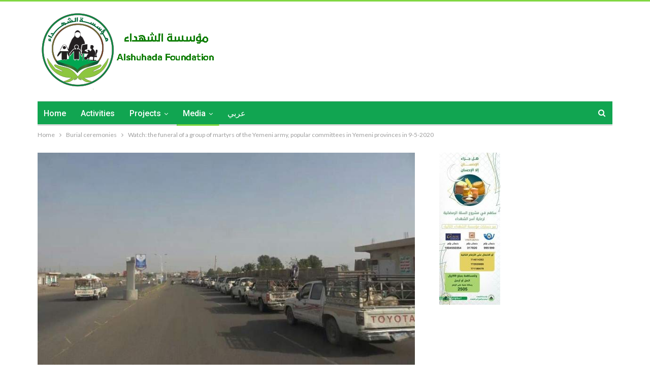

--- FILE ---
content_type: text/html; charset=UTF-8
request_url: http://alshuhada.org/en/2020/06/17/watch-the-funeral-of-a-group-of-martyrs-of-the-yemeni-army-popular-committees-in-yemeni-provinces-in-9-5-2020/
body_size: 65752
content:
	<!DOCTYPE html>
		<!--[if IE 8]>
	<html class="ie ie8" dir="ltr" lang="en-US" prefix="og: https://ogp.me/ns#"> <![endif]-->
	<!--[if IE 9]>
	<html class="ie ie9" dir="ltr" lang="en-US" prefix="og: https://ogp.me/ns#"> <![endif]-->
	<!--[if gt IE 9]><!-->
<html dir="ltr" lang="en-US" prefix="og: https://ogp.me/ns#"> <!--<![endif]-->
	<head>
				<meta charset="UTF-8">
		<meta http-equiv="X-UA-Compatible" content="IE=edge">
		<meta name="viewport" content="width=device-width, initial-scale=1.0">
		<link rel="pingback" href="http://alshuhada.org/xmlrpc.php"/>

		<title>Watch: the funeral of a group of martyrs of the Yemeni army, popular committees in Yemeni provinces in 9-5-2020 | مؤسسة الشهداء</title>
	<style>img:is([sizes="auto" i], [sizes^="auto," i]) { contain-intrinsic-size: 3000px 1500px }</style>
	
		<!-- All in One SEO 4.8.3.2 - aioseo.com -->
	<meta name="robots" content="max-image-preview:large" />
	<meta name="author" content="مدير الموقع"/>
	<link rel="canonical" href="https://alshuhada.org/en/2020/06/17/watch-the-funeral-of-a-group-of-martyrs-of-the-yemeni-army-popular-committees-in-yemeni-provinces-in-9-5-2020/" />
	<meta name="generator" content="All in One SEO (AIOSEO) 4.8.3.2" />
		<meta property="og:locale" content="en_US" />
		<meta property="og:site_name" content="مؤسسة الشهداء | Alshuhada Foundation" />
		<meta property="og:type" content="article" />
		<meta property="og:title" content="Watch: the funeral of a group of martyrs of the Yemeni army, popular committees in Yemeni provinces in 9-5-2020 | مؤسسة الشهداء" />
		<meta property="og:url" content="https://alshuhada.org/en/2020/06/17/watch-the-funeral-of-a-group-of-martyrs-of-the-yemeni-army-popular-committees-in-yemeni-provinces-in-9-5-2020/" />
		<meta property="article:published_time" content="2020-06-17T17:42:02+00:00" />
		<meta property="article:modified_time" content="2020-06-17T17:42:02+00:00" />
		<meta name="twitter:card" content="summary" />
		<meta name="twitter:site" content="@Ashuhaday" />
		<meta name="twitter:title" content="Watch: the funeral of a group of martyrs of the Yemeni army, popular committees in Yemeni provinces in 9-5-2020 | مؤسسة الشهداء" />
		<meta name="twitter:creator" content="@Ashuhaday" />
		<script type="application/ld+json" class="aioseo-schema">
			{"@context":"https:\/\/schema.org","@graph":[{"@type":"Article","@id":"https:\/\/alshuhada.org\/en\/2020\/06\/17\/watch-the-funeral-of-a-group-of-martyrs-of-the-yemeni-army-popular-committees-in-yemeni-provinces-in-9-5-2020\/#article","name":"Watch: the funeral of a group of martyrs of the Yemeni army, popular committees in Yemeni provinces in 9-5-2020 | \u0645\u0624\u0633\u0633\u0629 \u0627\u0644\u0634\u0647\u062f\u0627\u0621","headline":"Watch: the funeral of a group of martyrs of the Yemeni army, popular committees in Yemeni provinces in 9-5-2020","author":{"@id":"https:\/\/alshuhada.org\/en\/author\/alshuhadaa\/#author"},"publisher":{"@id":"https:\/\/alshuhada.org\/#organization"},"image":{"@type":"ImageObject","url":"https:\/\/alshuhada.org\/wp-content\/uploads\/2020\/05\/snapshot-31.jpg","width":800,"height":450},"datePublished":"2020-06-17T20:42:02+03:00","dateModified":"2020-06-17T20:42:02+03:00","inLanguage":"en-US","mainEntityOfPage":{"@id":"https:\/\/alshuhada.org\/en\/2020\/06\/17\/watch-the-funeral-of-a-group-of-martyrs-of-the-yemeni-army-popular-committees-in-yemeni-provinces-in-9-5-2020\/#webpage"},"isPartOf":{"@id":"https:\/\/alshuhada.org\/en\/2020\/06\/17\/watch-the-funeral-of-a-group-of-martyrs-of-the-yemeni-army-popular-committees-in-yemeni-provinces-in-9-5-2020\/#webpage"},"articleSection":"Burial ceremonies, media, Video, English"},{"@type":"BreadcrumbList","@id":"https:\/\/alshuhada.org\/en\/2020\/06\/17\/watch-the-funeral-of-a-group-of-martyrs-of-the-yemeni-army-popular-committees-in-yemeni-provinces-in-9-5-2020\/#breadcrumblist","itemListElement":[{"@type":"ListItem","@id":"https:\/\/alshuhada.org#listItem","position":1,"name":"Home","item":"https:\/\/alshuhada.org","nextItem":{"@type":"ListItem","@id":"https:\/\/alshuhada.org\/en\/category\/media\/#listItem","name":"media"}},{"@type":"ListItem","@id":"https:\/\/alshuhada.org\/en\/category\/media\/#listItem","position":2,"name":"media","item":"https:\/\/alshuhada.org\/en\/category\/media\/","nextItem":{"@type":"ListItem","@id":"https:\/\/alshuhada.org\/en\/category\/media\/video\/#listItem","name":"Video"},"previousItem":{"@type":"ListItem","@id":"https:\/\/alshuhada.org#listItem","name":"Home"}},{"@type":"ListItem","@id":"https:\/\/alshuhada.org\/en\/category\/media\/video\/#listItem","position":3,"name":"Video","item":"https:\/\/alshuhada.org\/en\/category\/media\/video\/","nextItem":{"@type":"ListItem","@id":"https:\/\/alshuhada.org\/en\/2020\/06\/17\/watch-the-funeral-of-a-group-of-martyrs-of-the-yemeni-army-popular-committees-in-yemeni-provinces-in-9-5-2020\/#listItem","name":"Watch: the funeral of a group of martyrs of the Yemeni army, popular committees in Yemeni provinces in 9-5-2020"},"previousItem":{"@type":"ListItem","@id":"https:\/\/alshuhada.org\/en\/category\/media\/#listItem","name":"media"}},{"@type":"ListItem","@id":"https:\/\/alshuhada.org\/en\/2020\/06\/17\/watch-the-funeral-of-a-group-of-martyrs-of-the-yemeni-army-popular-committees-in-yemeni-provinces-in-9-5-2020\/#listItem","position":4,"name":"Watch: the funeral of a group of martyrs of the Yemeni army, popular committees in Yemeni provinces in 9-5-2020","previousItem":{"@type":"ListItem","@id":"https:\/\/alshuhada.org\/en\/category\/media\/video\/#listItem","name":"Video"}}]},{"@type":"Organization","@id":"https:\/\/alshuhada.org\/#organization","name":"\u0645\u0624\u0633\u0633\u0629 \u0627\u0644\u0634\u0647\u062f\u0627\u0621","description":"Alshuhada Foundation","url":"https:\/\/alshuhada.org\/","sameAs":["https:\/\/x.com\/Ashuhaday","https:\/\/t.me\/ALSHOHADAA1"]},{"@type":"Person","@id":"https:\/\/alshuhada.org\/en\/author\/alshuhadaa\/#author","url":"https:\/\/alshuhada.org\/en\/author\/alshuhadaa\/","name":"\u0645\u062f\u064a\u0631 \u0627\u0644\u0645\u0648\u0642\u0639","image":{"@type":"ImageObject","@id":"https:\/\/alshuhada.org\/en\/2020\/06\/17\/watch-the-funeral-of-a-group-of-martyrs-of-the-yemeni-army-popular-committees-in-yemeni-provinces-in-9-5-2020\/#authorImage","url":"https:\/\/secure.gravatar.com\/avatar\/6e85925cf1845fbf7d8f271aa5c75b00c7bb80936feaa90bf9c37772457f77a1?s=96&d=mm&r=g","width":96,"height":96,"caption":"\u0645\u062f\u064a\u0631 \u0627\u0644\u0645\u0648\u0642\u0639"}},{"@type":"WebPage","@id":"https:\/\/alshuhada.org\/en\/2020\/06\/17\/watch-the-funeral-of-a-group-of-martyrs-of-the-yemeni-army-popular-committees-in-yemeni-provinces-in-9-5-2020\/#webpage","url":"https:\/\/alshuhada.org\/en\/2020\/06\/17\/watch-the-funeral-of-a-group-of-martyrs-of-the-yemeni-army-popular-committees-in-yemeni-provinces-in-9-5-2020\/","name":"Watch: the funeral of a group of martyrs of the Yemeni army, popular committees in Yemeni provinces in 9-5-2020 | \u0645\u0624\u0633\u0633\u0629 \u0627\u0644\u0634\u0647\u062f\u0627\u0621","inLanguage":"en-US","isPartOf":{"@id":"https:\/\/alshuhada.org\/#website"},"breadcrumb":{"@id":"https:\/\/alshuhada.org\/en\/2020\/06\/17\/watch-the-funeral-of-a-group-of-martyrs-of-the-yemeni-army-popular-committees-in-yemeni-provinces-in-9-5-2020\/#breadcrumblist"},"author":{"@id":"https:\/\/alshuhada.org\/en\/author\/alshuhadaa\/#author"},"creator":{"@id":"https:\/\/alshuhada.org\/en\/author\/alshuhadaa\/#author"},"image":{"@type":"ImageObject","url":"https:\/\/alshuhada.org\/wp-content\/uploads\/2020\/05\/snapshot-31.jpg","@id":"https:\/\/alshuhada.org\/en\/2020\/06\/17\/watch-the-funeral-of-a-group-of-martyrs-of-the-yemeni-army-popular-committees-in-yemeni-provinces-in-9-5-2020\/#mainImage","width":800,"height":450},"primaryImageOfPage":{"@id":"https:\/\/alshuhada.org\/en\/2020\/06\/17\/watch-the-funeral-of-a-group-of-martyrs-of-the-yemeni-army-popular-committees-in-yemeni-provinces-in-9-5-2020\/#mainImage"},"datePublished":"2020-06-17T20:42:02+03:00","dateModified":"2020-06-17T20:42:02+03:00"},{"@type":"WebSite","@id":"https:\/\/alshuhada.org\/#website","url":"https:\/\/alshuhada.org\/","name":"\u0645\u0624\u0633\u0633\u0629 \u0627\u0644\u0634\u0647\u062f\u0627\u0621","description":"Alshuhada Foundation","inLanguage":"en-US","publisher":{"@id":"https:\/\/alshuhada.org\/#organization"}}]}
		</script>
		<!-- All in One SEO -->


<!-- Better Open Graph, Schema.org & Twitter Integration -->
<meta property="og:locale" content="en_us"/>
<meta property="og:site_name" content="مؤسسة الشهداء"/>
<meta property="og:url" content="https://alshuhada.org/en/2020/06/17/watch-the-funeral-of-a-group-of-martyrs-of-the-yemeni-army-popular-committees-in-yemeni-provinces-in-9-5-2020/"/>
<meta property="og:title" content="Watch: the funeral of a group of martyrs of the Yemeni army, popular committees in Yemeni provinces in 9-5-2020"/>
<meta property="og:image" content="https://alshuhada.org/wp-content/uploads/2020/05/snapshot-31.jpg"/>
<meta property="article:section" content="Video"/>
<meta property="og:description" content="Martyrs Foundation-Yemeni provincesIn a scene that reflects the most wonderful meanings of misery, sacrifice, redemption, faith in the cause, pride and dignity, the people of the governorate celebrated the funeral of martyrs of pride and dignity who "/>
<meta property="og:type" content="article"/>
<meta name="twitter:card" content="summary"/>
<meta name="twitter:url" content="https://alshuhada.org/en/2020/06/17/watch-the-funeral-of-a-group-of-martyrs-of-the-yemeni-army-popular-committees-in-yemeni-provinces-in-9-5-2020/"/>
<meta name="twitter:title" content="Watch: the funeral of a group of martyrs of the Yemeni army, popular committees in Yemeni provinces in 9-5-2020"/>
<meta name="twitter:description" content="Martyrs Foundation-Yemeni provincesIn a scene that reflects the most wonderful meanings of misery, sacrifice, redemption, faith in the cause, pride and dignity, the people of the governorate celebrated the funeral of martyrs of pride and dignity who "/>
<meta name="twitter:image" content="https://alshuhada.org/wp-content/uploads/2020/05/snapshot-31.jpg"/>
<!-- / Better Open Graph, Schema.org & Twitter Integration. -->
<link rel='dns-prefetch' href='//fonts.googleapis.com' />
<link rel="alternate" type="application/rss+xml" title="مؤسسة الشهداء &raquo; Feed" href="https://alshuhada.org/en/feed/" />
<script type="text/javascript">
/* <![CDATA[ */
window._wpemojiSettings = {"baseUrl":"https:\/\/s.w.org\/images\/core\/emoji\/16.0.1\/72x72\/","ext":".png","svgUrl":"https:\/\/s.w.org\/images\/core\/emoji\/16.0.1\/svg\/","svgExt":".svg","source":{"concatemoji":"http:\/\/alshuhada.org\/wp-includes\/js\/wp-emoji-release.min.js?ver=6.8.3"}};
/*! This file is auto-generated */
!function(s,n){var o,i,e;function c(e){try{var t={supportTests:e,timestamp:(new Date).valueOf()};sessionStorage.setItem(o,JSON.stringify(t))}catch(e){}}function p(e,t,n){e.clearRect(0,0,e.canvas.width,e.canvas.height),e.fillText(t,0,0);var t=new Uint32Array(e.getImageData(0,0,e.canvas.width,e.canvas.height).data),a=(e.clearRect(0,0,e.canvas.width,e.canvas.height),e.fillText(n,0,0),new Uint32Array(e.getImageData(0,0,e.canvas.width,e.canvas.height).data));return t.every(function(e,t){return e===a[t]})}function u(e,t){e.clearRect(0,0,e.canvas.width,e.canvas.height),e.fillText(t,0,0);for(var n=e.getImageData(16,16,1,1),a=0;a<n.data.length;a++)if(0!==n.data[a])return!1;return!0}function f(e,t,n,a){switch(t){case"flag":return n(e,"\ud83c\udff3\ufe0f\u200d\u26a7\ufe0f","\ud83c\udff3\ufe0f\u200b\u26a7\ufe0f")?!1:!n(e,"\ud83c\udde8\ud83c\uddf6","\ud83c\udde8\u200b\ud83c\uddf6")&&!n(e,"\ud83c\udff4\udb40\udc67\udb40\udc62\udb40\udc65\udb40\udc6e\udb40\udc67\udb40\udc7f","\ud83c\udff4\u200b\udb40\udc67\u200b\udb40\udc62\u200b\udb40\udc65\u200b\udb40\udc6e\u200b\udb40\udc67\u200b\udb40\udc7f");case"emoji":return!a(e,"\ud83e\udedf")}return!1}function g(e,t,n,a){var r="undefined"!=typeof WorkerGlobalScope&&self instanceof WorkerGlobalScope?new OffscreenCanvas(300,150):s.createElement("canvas"),o=r.getContext("2d",{willReadFrequently:!0}),i=(o.textBaseline="top",o.font="600 32px Arial",{});return e.forEach(function(e){i[e]=t(o,e,n,a)}),i}function t(e){var t=s.createElement("script");t.src=e,t.defer=!0,s.head.appendChild(t)}"undefined"!=typeof Promise&&(o="wpEmojiSettingsSupports",i=["flag","emoji"],n.supports={everything:!0,everythingExceptFlag:!0},e=new Promise(function(e){s.addEventListener("DOMContentLoaded",e,{once:!0})}),new Promise(function(t){var n=function(){try{var e=JSON.parse(sessionStorage.getItem(o));if("object"==typeof e&&"number"==typeof e.timestamp&&(new Date).valueOf()<e.timestamp+604800&&"object"==typeof e.supportTests)return e.supportTests}catch(e){}return null}();if(!n){if("undefined"!=typeof Worker&&"undefined"!=typeof OffscreenCanvas&&"undefined"!=typeof URL&&URL.createObjectURL&&"undefined"!=typeof Blob)try{var e="postMessage("+g.toString()+"("+[JSON.stringify(i),f.toString(),p.toString(),u.toString()].join(",")+"));",a=new Blob([e],{type:"text/javascript"}),r=new Worker(URL.createObjectURL(a),{name:"wpTestEmojiSupports"});return void(r.onmessage=function(e){c(n=e.data),r.terminate(),t(n)})}catch(e){}c(n=g(i,f,p,u))}t(n)}).then(function(e){for(var t in e)n.supports[t]=e[t],n.supports.everything=n.supports.everything&&n.supports[t],"flag"!==t&&(n.supports.everythingExceptFlag=n.supports.everythingExceptFlag&&n.supports[t]);n.supports.everythingExceptFlag=n.supports.everythingExceptFlag&&!n.supports.flag,n.DOMReady=!1,n.readyCallback=function(){n.DOMReady=!0}}).then(function(){return e}).then(function(){var e;n.supports.everything||(n.readyCallback(),(e=n.source||{}).concatemoji?t(e.concatemoji):e.wpemoji&&e.twemoji&&(t(e.twemoji),t(e.wpemoji)))}))}((window,document),window._wpemojiSettings);
/* ]]> */
</script>
<style id='wp-emoji-styles-inline-css' type='text/css'>

	img.wp-smiley, img.emoji {
		display: inline !important;
		border: none !important;
		box-shadow: none !important;
		height: 1em !important;
		width: 1em !important;
		margin: 0 0.07em !important;
		vertical-align: -0.1em !important;
		background: none !important;
		padding: 0 !important;
	}
</style>
<link rel='stylesheet' id='wp-block-library-css' href='http://alshuhada.org/wp-includes/css/dist/block-library/style.min.css?ver=6.8.3' type='text/css' media='all' />
<style id='classic-theme-styles-inline-css' type='text/css'>
/*! This file is auto-generated */
.wp-block-button__link{color:#fff;background-color:#32373c;border-radius:9999px;box-shadow:none;text-decoration:none;padding:calc(.667em + 2px) calc(1.333em + 2px);font-size:1.125em}.wp-block-file__button{background:#32373c;color:#fff;text-decoration:none}
</style>
<style id='global-styles-inline-css' type='text/css'>
:root{--wp--preset--aspect-ratio--square: 1;--wp--preset--aspect-ratio--4-3: 4/3;--wp--preset--aspect-ratio--3-4: 3/4;--wp--preset--aspect-ratio--3-2: 3/2;--wp--preset--aspect-ratio--2-3: 2/3;--wp--preset--aspect-ratio--16-9: 16/9;--wp--preset--aspect-ratio--9-16: 9/16;--wp--preset--color--black: #000000;--wp--preset--color--cyan-bluish-gray: #abb8c3;--wp--preset--color--white: #ffffff;--wp--preset--color--pale-pink: #f78da7;--wp--preset--color--vivid-red: #cf2e2e;--wp--preset--color--luminous-vivid-orange: #ff6900;--wp--preset--color--luminous-vivid-amber: #fcb900;--wp--preset--color--light-green-cyan: #7bdcb5;--wp--preset--color--vivid-green-cyan: #00d084;--wp--preset--color--pale-cyan-blue: #8ed1fc;--wp--preset--color--vivid-cyan-blue: #0693e3;--wp--preset--color--vivid-purple: #9b51e0;--wp--preset--gradient--vivid-cyan-blue-to-vivid-purple: linear-gradient(135deg,rgba(6,147,227,1) 0%,rgb(155,81,224) 100%);--wp--preset--gradient--light-green-cyan-to-vivid-green-cyan: linear-gradient(135deg,rgb(122,220,180) 0%,rgb(0,208,130) 100%);--wp--preset--gradient--luminous-vivid-amber-to-luminous-vivid-orange: linear-gradient(135deg,rgba(252,185,0,1) 0%,rgba(255,105,0,1) 100%);--wp--preset--gradient--luminous-vivid-orange-to-vivid-red: linear-gradient(135deg,rgba(255,105,0,1) 0%,rgb(207,46,46) 100%);--wp--preset--gradient--very-light-gray-to-cyan-bluish-gray: linear-gradient(135deg,rgb(238,238,238) 0%,rgb(169,184,195) 100%);--wp--preset--gradient--cool-to-warm-spectrum: linear-gradient(135deg,rgb(74,234,220) 0%,rgb(151,120,209) 20%,rgb(207,42,186) 40%,rgb(238,44,130) 60%,rgb(251,105,98) 80%,rgb(254,248,76) 100%);--wp--preset--gradient--blush-light-purple: linear-gradient(135deg,rgb(255,206,236) 0%,rgb(152,150,240) 100%);--wp--preset--gradient--blush-bordeaux: linear-gradient(135deg,rgb(254,205,165) 0%,rgb(254,45,45) 50%,rgb(107,0,62) 100%);--wp--preset--gradient--luminous-dusk: linear-gradient(135deg,rgb(255,203,112) 0%,rgb(199,81,192) 50%,rgb(65,88,208) 100%);--wp--preset--gradient--pale-ocean: linear-gradient(135deg,rgb(255,245,203) 0%,rgb(182,227,212) 50%,rgb(51,167,181) 100%);--wp--preset--gradient--electric-grass: linear-gradient(135deg,rgb(202,248,128) 0%,rgb(113,206,126) 100%);--wp--preset--gradient--midnight: linear-gradient(135deg,rgb(2,3,129) 0%,rgb(40,116,252) 100%);--wp--preset--font-size--small: 13px;--wp--preset--font-size--medium: 20px;--wp--preset--font-size--large: 36px;--wp--preset--font-size--x-large: 42px;--wp--preset--spacing--20: 0.44rem;--wp--preset--spacing--30: 0.67rem;--wp--preset--spacing--40: 1rem;--wp--preset--spacing--50: 1.5rem;--wp--preset--spacing--60: 2.25rem;--wp--preset--spacing--70: 3.38rem;--wp--preset--spacing--80: 5.06rem;--wp--preset--shadow--natural: 6px 6px 9px rgba(0, 0, 0, 0.2);--wp--preset--shadow--deep: 12px 12px 50px rgba(0, 0, 0, 0.4);--wp--preset--shadow--sharp: 6px 6px 0px rgba(0, 0, 0, 0.2);--wp--preset--shadow--outlined: 6px 6px 0px -3px rgba(255, 255, 255, 1), 6px 6px rgba(0, 0, 0, 1);--wp--preset--shadow--crisp: 6px 6px 0px rgba(0, 0, 0, 1);}:where(.is-layout-flex){gap: 0.5em;}:where(.is-layout-grid){gap: 0.5em;}body .is-layout-flex{display: flex;}.is-layout-flex{flex-wrap: wrap;align-items: center;}.is-layout-flex > :is(*, div){margin: 0;}body .is-layout-grid{display: grid;}.is-layout-grid > :is(*, div){margin: 0;}:where(.wp-block-columns.is-layout-flex){gap: 2em;}:where(.wp-block-columns.is-layout-grid){gap: 2em;}:where(.wp-block-post-template.is-layout-flex){gap: 1.25em;}:where(.wp-block-post-template.is-layout-grid){gap: 1.25em;}.has-black-color{color: var(--wp--preset--color--black) !important;}.has-cyan-bluish-gray-color{color: var(--wp--preset--color--cyan-bluish-gray) !important;}.has-white-color{color: var(--wp--preset--color--white) !important;}.has-pale-pink-color{color: var(--wp--preset--color--pale-pink) !important;}.has-vivid-red-color{color: var(--wp--preset--color--vivid-red) !important;}.has-luminous-vivid-orange-color{color: var(--wp--preset--color--luminous-vivid-orange) !important;}.has-luminous-vivid-amber-color{color: var(--wp--preset--color--luminous-vivid-amber) !important;}.has-light-green-cyan-color{color: var(--wp--preset--color--light-green-cyan) !important;}.has-vivid-green-cyan-color{color: var(--wp--preset--color--vivid-green-cyan) !important;}.has-pale-cyan-blue-color{color: var(--wp--preset--color--pale-cyan-blue) !important;}.has-vivid-cyan-blue-color{color: var(--wp--preset--color--vivid-cyan-blue) !important;}.has-vivid-purple-color{color: var(--wp--preset--color--vivid-purple) !important;}.has-black-background-color{background-color: var(--wp--preset--color--black) !important;}.has-cyan-bluish-gray-background-color{background-color: var(--wp--preset--color--cyan-bluish-gray) !important;}.has-white-background-color{background-color: var(--wp--preset--color--white) !important;}.has-pale-pink-background-color{background-color: var(--wp--preset--color--pale-pink) !important;}.has-vivid-red-background-color{background-color: var(--wp--preset--color--vivid-red) !important;}.has-luminous-vivid-orange-background-color{background-color: var(--wp--preset--color--luminous-vivid-orange) !important;}.has-luminous-vivid-amber-background-color{background-color: var(--wp--preset--color--luminous-vivid-amber) !important;}.has-light-green-cyan-background-color{background-color: var(--wp--preset--color--light-green-cyan) !important;}.has-vivid-green-cyan-background-color{background-color: var(--wp--preset--color--vivid-green-cyan) !important;}.has-pale-cyan-blue-background-color{background-color: var(--wp--preset--color--pale-cyan-blue) !important;}.has-vivid-cyan-blue-background-color{background-color: var(--wp--preset--color--vivid-cyan-blue) !important;}.has-vivid-purple-background-color{background-color: var(--wp--preset--color--vivid-purple) !important;}.has-black-border-color{border-color: var(--wp--preset--color--black) !important;}.has-cyan-bluish-gray-border-color{border-color: var(--wp--preset--color--cyan-bluish-gray) !important;}.has-white-border-color{border-color: var(--wp--preset--color--white) !important;}.has-pale-pink-border-color{border-color: var(--wp--preset--color--pale-pink) !important;}.has-vivid-red-border-color{border-color: var(--wp--preset--color--vivid-red) !important;}.has-luminous-vivid-orange-border-color{border-color: var(--wp--preset--color--luminous-vivid-orange) !important;}.has-luminous-vivid-amber-border-color{border-color: var(--wp--preset--color--luminous-vivid-amber) !important;}.has-light-green-cyan-border-color{border-color: var(--wp--preset--color--light-green-cyan) !important;}.has-vivid-green-cyan-border-color{border-color: var(--wp--preset--color--vivid-green-cyan) !important;}.has-pale-cyan-blue-border-color{border-color: var(--wp--preset--color--pale-cyan-blue) !important;}.has-vivid-cyan-blue-border-color{border-color: var(--wp--preset--color--vivid-cyan-blue) !important;}.has-vivid-purple-border-color{border-color: var(--wp--preset--color--vivid-purple) !important;}.has-vivid-cyan-blue-to-vivid-purple-gradient-background{background: var(--wp--preset--gradient--vivid-cyan-blue-to-vivid-purple) !important;}.has-light-green-cyan-to-vivid-green-cyan-gradient-background{background: var(--wp--preset--gradient--light-green-cyan-to-vivid-green-cyan) !important;}.has-luminous-vivid-amber-to-luminous-vivid-orange-gradient-background{background: var(--wp--preset--gradient--luminous-vivid-amber-to-luminous-vivid-orange) !important;}.has-luminous-vivid-orange-to-vivid-red-gradient-background{background: var(--wp--preset--gradient--luminous-vivid-orange-to-vivid-red) !important;}.has-very-light-gray-to-cyan-bluish-gray-gradient-background{background: var(--wp--preset--gradient--very-light-gray-to-cyan-bluish-gray) !important;}.has-cool-to-warm-spectrum-gradient-background{background: var(--wp--preset--gradient--cool-to-warm-spectrum) !important;}.has-blush-light-purple-gradient-background{background: var(--wp--preset--gradient--blush-light-purple) !important;}.has-blush-bordeaux-gradient-background{background: var(--wp--preset--gradient--blush-bordeaux) !important;}.has-luminous-dusk-gradient-background{background: var(--wp--preset--gradient--luminous-dusk) !important;}.has-pale-ocean-gradient-background{background: var(--wp--preset--gradient--pale-ocean) !important;}.has-electric-grass-gradient-background{background: var(--wp--preset--gradient--electric-grass) !important;}.has-midnight-gradient-background{background: var(--wp--preset--gradient--midnight) !important;}.has-small-font-size{font-size: var(--wp--preset--font-size--small) !important;}.has-medium-font-size{font-size: var(--wp--preset--font-size--medium) !important;}.has-large-font-size{font-size: var(--wp--preset--font-size--large) !important;}.has-x-large-font-size{font-size: var(--wp--preset--font-size--x-large) !important;}
:where(.wp-block-post-template.is-layout-flex){gap: 1.25em;}:where(.wp-block-post-template.is-layout-grid){gap: 1.25em;}
:where(.wp-block-columns.is-layout-flex){gap: 2em;}:where(.wp-block-columns.is-layout-grid){gap: 2em;}
:root :where(.wp-block-pullquote){font-size: 1.5em;line-height: 1.6;}
</style>
<link rel='stylesheet' id='advpsStyleSheet-css' href='https://alshuhada.org/wp-content/plugins/advanced-post-slider/advps-style.css?ver=6.8.3' type='text/css' media='all' />
<link rel='stylesheet' id='better-framework-main-fonts-css' href='https://fonts.googleapis.com/css?family=Lato:400,700%7CRoboto:400,500,400italic&#038;display=swap' type='text/css' media='all' />
<script type="text/javascript" src="http://alshuhada.org/wp-includes/js/jquery/jquery.min.js?ver=3.7.1" id="jquery-core-js"></script>
<script type="text/javascript" src="http://alshuhada.org/wp-includes/js/jquery/jquery-migrate.min.js?ver=3.4.1" id="jquery-migrate-js"></script>
<script type="text/javascript" src="https://alshuhada.org/wp-content/plugins/advanced-post-slider/js/advps.frnt.script.js?ver=6.8.3" id="advps_front_script-js"></script>
<script type="text/javascript" src="https://alshuhada.org/wp-content/plugins/advanced-post-slider/bxslider/jquery.bxslider.min.js?ver=6.8.3" id="advps_jbx-js"></script>
<!--[if lt IE 9]>
<script type="text/javascript" src="http://alshuhada.org/wp-content/themes/publisher/includes/libs/better-framework/assets/js/html5shiv.min.js?ver=3.15.0" id="bf-html5shiv-js"></script>
<![endif]-->
<!--[if lt IE 9]>
<script type="text/javascript" src="http://alshuhada.org/wp-content/themes/publisher/includes/libs/better-framework/assets/js/respond.min.js?ver=3.15.0" id="bf-respond-js"></script>
<![endif]-->
<link rel="https://api.w.org/" href="https://alshuhada.org/wp-json/" /><link rel="alternate" title="JSON" type="application/json" href="https://alshuhada.org/wp-json/wp/v2/posts/7854" /><link rel="EditURI" type="application/rsd+xml" title="RSD" href="https://alshuhada.org/xmlrpc.php?rsd" />
<meta name="generator" content="WordPress 6.8.3" />
<link rel='shortlink' href='https://alshuhada.org/?p=7854' />
<link rel="alternate" title="oEmbed (JSON)" type="application/json+oembed" href="https://alshuhada.org/wp-json/oembed/1.0/embed?url=https%3A%2F%2Falshuhada.org%2Fen%2F2020%2F06%2F17%2Fwatch-the-funeral-of-a-group-of-martyrs-of-the-yemeni-army-popular-committees-in-yemeni-provinces-in-9-5-2020%2F" />
<link rel="alternate" title="oEmbed (XML)" type="text/xml+oembed" href="https://alshuhada.org/wp-json/oembed/1.0/embed?url=https%3A%2F%2Falshuhada.org%2Fen%2F2020%2F06%2F17%2Fwatch-the-funeral-of-a-group-of-martyrs-of-the-yemeni-army-popular-committees-in-yemeni-provinces-in-9-5-2020%2F&#038;format=xml" />
<meta name="generator" content="Powered by WPBakery Page Builder - drag and drop page builder for WordPress."/>
<script type="application/ld+json">{
    "@context": "http://schema.org/",
    "@type": "Organization",
    "@id": "#organization",
    "logo": {
        "@type": "ImageObject",
        "url": "https://alshuhada.org/wp-content/uploads/2025/02/logo-alshuhada-3.png"
    },
    "url": "https://alshuhada.org/en/home/",
    "name": "\u0645\u0624\u0633\u0633\u0629 \u0627\u0644\u0634\u0647\u062f\u0627\u0621",
    "description": "Alshuhada Foundation"
}</script>
<script type="application/ld+json">{
    "@context": "http://schema.org/",
    "@type": "WebSite",
    "name": "\u0645\u0624\u0633\u0633\u0629 \u0627\u0644\u0634\u0647\u062f\u0627\u0621",
    "alternateName": "Alshuhada Foundation",
    "url": "https://alshuhada.org/en/home/"
}</script>
<script type="application/ld+json">{
    "@context": "http://schema.org/",
    "@type": "BlogPosting",
    "headline": "Watch: the funeral of a group of martyrs of the Yemeni army, popular committees in Yemeni provinces in 9-5-2020",
    "description": "Martyrs Foundation-Yemeni provincesIn a scene that reflects the most wonderful meanings of misery, sacrifice, redemption, faith in the cause, pride and dignity, the people of the governorate celebrated the funeral of martyrs of pride and dignity who ",
    "datePublished": "2020-06-17",
    "dateModified": "2020-06-17",
    "author": {
        "@type": "Person",
        "@id": "#person-",
        "name": "\u0645\u062f\u064a\u0631 \u0627\u0644\u0645\u0648\u0642\u0639"
    },
    "image": "https://alshuhada.org/wp-content/uploads/2020/05/snapshot-31.jpg",
    "publisher": {
        "@id": "#organization"
    },
    "mainEntityOfPage": "https://alshuhada.org/en/2020/06/17/watch-the-funeral-of-a-group-of-martyrs-of-the-yemeni-army-popular-committees-in-yemeni-provinces-in-9-5-2020/"
}</script>
<link rel='stylesheet' id='bf-minifed-css-1' href='http://alshuhada.org/wp-content/bs-booster-cache/18380aeac7812f50c5e8ab9b92439164.css' type='text/css' media='all' />
<link rel='stylesheet' id='7.11.0-1749999492' href='http://alshuhada.org/wp-content/bs-booster-cache/6f0d96c82349c69676163ba1c9dfcac0.css' type='text/css' media='all' />
<link rel="icon" href="https://alshuhada.org/wp-content/uploads/2025/02/logo-alshuhada-1-150x150.png" sizes="32x32" />
<link rel="icon" href="https://alshuhada.org/wp-content/uploads/2025/02/logo-alshuhada-1.png" sizes="192x192" />
<link rel="apple-touch-icon" href="https://alshuhada.org/wp-content/uploads/2025/02/logo-alshuhada-1.png" />
<meta name="msapplication-TileImage" content="https://alshuhada.org/wp-content/uploads/2025/02/logo-alshuhada-1.png" />

<!-- BetterFramework Head Inline CSS -->
<style>
.post-meta .post-author {
 
  display: none;
}
.post-author {
 
  display: none !important;
}

</style>
<!-- /BetterFramework Head Inline CSS-->
<noscript><style> .wpb_animate_when_almost_visible { opacity: 1; }</style></noscript>	</head>

<body class="wp-singular post-template-default single single-post postid-7854 single-format-standard wp-theme-publisher bs-theme bs-publisher bs-publisher-clean-magazine active-top-line ltr close-rh page-layout-2-col page-layout-2-col-right full-width main-menu-sticky-smart main-menu-boxed active-ajax-search single-prim-cat-315 single-cat-315 single-cat-951 single-cat-317  wpb-js-composer js-comp-ver-6.7.0 vc_responsive bs-ll-a" dir="ltr">
		<div class="main-wrap content-main-wrap">
			<header id="header" class="site-header header-style-2 boxed" itemscope="itemscope" itemtype="http://schema.org/WPHeader">

				<div class="header-inner">
			<div class="content-wrap">
				<div class="container">
					<div class="row">
						<div class="row-height">
							<div class="logo-col col-xs-12">
								<div class="col-inside">
									<div id="site-branding" class="site-branding">
	<p  id="site-title" class="logo h1 img-logo">
	<a href="https://alshuhada.org/en/home/" itemprop="url" rel="home">
					<img id="site-logo" src="https://alshuhada.org/wp-content/uploads/2025/02/logo-alshuhada-3.png"
			     alt="Publisher"  />

			<span class="site-title">Publisher - Alshuhada Foundation</span>
				</a>
</p>
</div><!-- .site-branding -->
								</div>
							</div>
													</div>
					</div>
				</div>
			</div>
		</div>

		<div id="menu-main" class="menu main-menu-wrapper show-search-item menu-actions-btn-width-1" role="navigation" itemscope="itemscope" itemtype="http://schema.org/SiteNavigationElement">
	<div class="main-menu-inner">
		<div class="content-wrap">
			<div class="container">

				<nav class="main-menu-container">
					<ul id="main-navigation" class="main-menu menu bsm-pure clearfix">
						<li id="menu-item-2213" class="menu-item menu-item-type-post_type menu-item-object-page menu-item-home better-anim-fade menu-item-2213"><a href="https://alshuhada.org/en/home/">Home</a></li>
<li id="menu-item-2214" class="menu-item menu-item-type-taxonomy menu-item-object-category menu-term-283 better-anim-fade menu-item-2214"><a href="https://alshuhada.org/en/category/activities/">Activities</a></li>
<li id="menu-item-2218" class="menu-item menu-item-type-taxonomy menu-item-object-category menu-item-has-children menu-term-285 better-anim-fade menu-item-2218"><a href="https://alshuhada.org/en/category/projects/">Projects</a>
<ul class="sub-menu">
	<li id="menu-item-2221" class="menu-item menu-item-type-taxonomy menu-item-object-category menu-term-287 better-anim-fade menu-item-2221"><a href="https://alshuhada.org/en/category/projects/social-care/">Social care</a></li>
	<li id="menu-item-2219" class="menu-item menu-item-type-taxonomy menu-item-object-category menu-term-289 better-anim-fade menu-item-2219"><a href="https://alshuhada.org/en/category/projects/educational-care/">Educational care</a></li>
	<li id="menu-item-2220" class="menu-item menu-item-type-taxonomy menu-item-object-category menu-term-291 better-anim-fade menu-item-2220"><a href="https://alshuhada.org/en/category/projects/health-care/">Health care</a></li>
</ul>
</li>
<li id="menu-item-2215" class="menu-item menu-item-type-taxonomy menu-item-object-category current-post-ancestor current-menu-parent current-post-parent menu-item-has-children menu-term-951 better-anim-fade menu-item-2215"><a href="https://alshuhada.org/en/category/media/">media</a>
<ul class="sub-menu">
	<li id="menu-item-2216" class="menu-item menu-item-type-taxonomy menu-item-object-category menu-term-319 better-anim-fade menu-item-2216"><a href="https://alshuhada.org/en/category/media/photo/">photo</a></li>
	<li id="menu-item-2217" class="menu-item menu-item-type-taxonomy menu-item-object-category current-post-ancestor current-menu-parent current-post-parent menu-term-317 better-anim-fade menu-item-2217"><a href="https://alshuhada.org/en/category/media/video/">Video</a></li>
</ul>
</li>
<li id="menu-item-11593" class="menu-item menu-item-type-custom menu-item-object-custom better-anim-fade menu-item-11593"><a href="https://alshuhada.org/">عربي</a></li>
					</ul><!-- #main-navigation -->
											<div class="menu-action-buttons width-1">
															<div class="search-container close">
									<span class="search-handler"><i class="fa fa-search"></i></span>

									<div class="search-box clearfix">
										<form role="search" method="get" class="search-form clearfix" action="https://alshuhada.org">
	<input type="search" class="search-field"
	       placeholder="Search..."
	       value="" name="s"
	       title="Search for:"
	       autocomplete="off">
	<input type="submit" class="search-submit" value="Search">
</form><!-- .search-form -->
									</div>
								</div>
														</div>
										</nav><!-- .main-menu-container -->

			</div>
		</div>
	</div>
</div><!-- .menu -->
	</header><!-- .header -->
	<div class="rh-header clearfix dark deferred-block-exclude">
		<div class="rh-container clearfix">

			<div class="menu-container close">
				<span class="menu-handler"><span class="lines"></span></span>
			</div><!-- .menu-container -->

			<div class="logo-container rh-img-logo">
				<a href="https://alshuhada.org/en/home/" itemprop="url" rel="home">
											<img src="https://alshuhada.org/wp-content/uploads/2025/02/logo-alshuhada-3.png"
						     alt="مؤسسة الشهداء"  />				</a>
			</div><!-- .logo-container -->
		</div><!-- .rh-container -->
	</div><!-- .rh-header -->
<nav role="navigation" aria-label="Breadcrumbs" class="bf-breadcrumb clearfix bc-top-style"><div class="container bf-breadcrumb-container"><ul class="bf-breadcrumb-items" itemscope itemtype="http://schema.org/BreadcrumbList"><meta name="numberOfItems" content="3" /><meta name="itemListOrder" content="Ascending" /><li itemprop="itemListElement" itemscope itemtype="http://schema.org/ListItem" class="bf-breadcrumb-item bf-breadcrumb-begin"><a itemprop="item" href="https://alshuhada.org/en/home" rel="home"><span itemprop="name">Home</span></a><meta itemprop="position" content="1" /></li><li itemprop="itemListElement" itemscope itemtype="http://schema.org/ListItem" class="bf-breadcrumb-item"><a itemprop="item" href="https://alshuhada.org/en/category/burial-ceremonies/" ><span itemprop="name">Burial ceremonies</span></a><meta itemprop="position" content="2" /></li><li itemprop="itemListElement" itemscope itemtype="http://schema.org/ListItem" class="bf-breadcrumb-item bf-breadcrumb-end"><span itemprop="name">Watch: the funeral of a group of martyrs of the Yemeni army, popular committees in Yemeni provinces in 9-5-2020</span><meta itemprop="item" content="https://alshuhada.org/en/2020/06/17/watch-the-funeral-of-a-group-of-martyrs-of-the-yemeni-army-popular-committees-in-yemeni-provinces-in-9-5-2020/"/><meta itemprop="position" content="3" /></li></ul></div></nav><div class="content-wrap">
		<main id="content" class="content-container">

		<div class="container layout-2-col layout-2-col-1 layout-right-sidebar layout-bc-before post-template-10">

			<div class="row main-section">
										<div class="col-sm-8 content-column">
							<div class="single-container">
																<article id="post-7854" class="post-7854 post type-post status-publish format-standard has-post-thumbnail  category-burial-ceremonies category-media category-video single-post-content">
									<div class="single-featured"><a class="post-thumbnail open-lightbox" href="https://alshuhada.org/wp-content/uploads/2020/05/snapshot-31.jpg"><img  width="750" height="422" alt="" data-src="https://alshuhada.org/wp-content/uploads/2020/05/snapshot-31.jpg">											</a>
											</div>
																		<div class="post-header-inner">
										<div class="post-header-title">
											<div class="term-badges floated"><span class="term-badge term-315"><a href="https://alshuhada.org/en/category/burial-ceremonies/">Burial ceremonies</a></span><span class="term-badge term-951"><a href="https://alshuhada.org/en/category/media/">media</a></span><span class="term-badge term-317"><a href="https://alshuhada.org/en/category/media/video/">Video</a></span></div>											<h1 class="single-post-title">
												<span class="post-title" itemprop="headline">Watch: the funeral of a group of martyrs of the Yemeni army, popular committees in Yemeni provinces in 9-5-2020</span>
											</h1>
											<div class="post-meta single-post-meta">
			<a href="https://alshuhada.org/en/author/alshuhadaa/"
		   title="Browse Author Articles"
		   class="post-author-a post-author-avatar">
			<img alt=''  data-src='https://secure.gravatar.com/avatar/6e85925cf1845fbf7d8f271aa5c75b00c7bb80936feaa90bf9c37772457f77a1?s=26&d=mm&r=g' class='avatar avatar-26 photo avatar-default' height='26' width='26' /><span class="post-author-name">By <b>مدير الموقع</b></span>		</a>
					<span class="time"><time class="post-published updated"
			                         datetime="2020-06-17T20:42:02+03:00">On <b>Jun 17, 2020</b></time></span>
			</div>
										</div>
									</div>
											<div class="post-share single-post-share top-share clearfix style-1">
			<div class="post-share-btn-group">
							</div>
						<div class="share-handler-wrap ">
				<span class="share-handler post-share-btn rank-default">
					<i class="bf-icon  fa fa-share-alt"></i>						<b class="text">Share</b>
										</span>
				<span class="social-item facebook"><a href="https://www.facebook.com/sharer.php?u=https%3A%2F%2Falshuhada.org%2Fen%2F2020%2F06%2F17%2Fwatch-the-funeral-of-a-group-of-martyrs-of-the-yemeni-army-popular-committees-in-yemeni-provinces-in-9-5-2020%2F" target="_blank" rel="nofollow noreferrer" class="bs-button-el" onclick="window.open(this.href, 'share-facebook','left=50,top=50,width=600,height=320,toolbar=0'); return false;"><span class="icon"><i class="bf-icon fa fa-facebook"></i></span></a></span><span class="social-item twitter"><a href="https://twitter.com/share?text=Watch: the funeral of a group of martyrs of the Yemeni army, popular committees in Yemeni provinces in 9-5-2020&url=https%3A%2F%2Falshuhada.org%2Fen%2F2020%2F06%2F17%2Fwatch-the-funeral-of-a-group-of-martyrs-of-the-yemeni-army-popular-committees-in-yemeni-provinces-in-9-5-2020%2F" target="_blank" rel="nofollow noreferrer" class="bs-button-el" onclick="window.open(this.href, 'share-twitter','left=50,top=50,width=600,height=320,toolbar=0'); return false;"><span class="icon"><i class="bf-icon fa fa-twitter"></i></span></a></span><span class="social-item telegram"><a href="https://telegram.me/share/url?url=https%3A%2F%2Falshuhada.org%2Fen%2F2020%2F06%2F17%2Fwatch-the-funeral-of-a-group-of-martyrs-of-the-yemeni-army-popular-committees-in-yemeni-provinces-in-9-5-2020%2F&text=Watch: the funeral of a group of martyrs of the Yemeni army, popular committees in Yemeni provinces in 9-5-2020" target="_blank" rel="nofollow noreferrer" class="bs-button-el" onclick="window.open(this.href, 'share-telegram','left=50,top=50,width=600,height=320,toolbar=0'); return false;"><span class="icon"><i class="bf-icon fa fa-send"></i></span></a></span><span class="social-item whatsapp"><a href="whatsapp://send?text=Watch: the funeral of a group of martyrs of the Yemeni army, popular committees in Yemeni provinces in 9-5-2020 %0A%0A https%3A%2F%2Falshuhada.org%2Fen%2F2020%2F06%2F17%2Fwatch-the-funeral-of-a-group-of-martyrs-of-the-yemeni-army-popular-committees-in-yemeni-provinces-in-9-5-2020%2F" target="_blank" rel="nofollow noreferrer" class="bs-button-el" onclick="window.open(this.href, 'share-whatsapp','left=50,top=50,width=600,height=320,toolbar=0'); return false;"><span class="icon"><i class="bf-icon fa fa-whatsapp"></i></span></a></span></div>		</div>
											<div class="entry-content clearfix single-post-content">
										<p><strong>Martyrs Foundation-Yemeni provinces</strong></p>
<p>In a scene that reflects the most wonderful meanings of misery, sacrifice, redemption, faith in the cause, pride and dignity, the people of the governorate celebrated the funeral of martyrs of pride and dignity who sacrified their lives ,facing the aggressors and their hypocrites .</p>
<p>The families celebrated their martyrs who embodied the finest attitudes of persistence and courage in the presence of a large community , having the honor to the great martyrs who showed the best meanings of the championship while facing the enemies of Allah and the country from the forces of conquest and occupation and their hypocrites .</p>
<p>They were very thankful to the great pride and divine medal that Allah gave for sacrifing martyrs in order to defend the dignity, pride, independence of Yemen and its great nation.</p>
<p># Our martyrs- our greatest</p>
<p>https://www.almasirah.net/post/156745/%D8%B4%D8%A7%D9%87%D8%AF-%D8%AA%D8%B4%D9%8A%D9%8A%D8%B9-%D9%83%D9%88%D9%83%D8%A8%D8%A9-%D9%85%D9%86-%D8%B4%D9%87%D8%AF%D8%A7%D8%A1-%D8%A7%D9%84%D8%AC%D9%8A%D8%B4-%D9%88%D8%A7%D9%84%D9%84%D8%AC%D8%A7%D9%86-%D8%A7%D9%84%D8%B4%D8%B9%D8%A8%D9%8A%D8%A9-%D9%81%D9%8A-%D8%B9%D8%AF%D8%AF-%D9%85%D9%86-%D8%A7%D9%84%D9%85%D8%AD%D8%A7%D9%81%D8%B8%D8%A7%D8%AA-09-05-2020?utm_source=KwikPlayer&#038;utm_medium=KwikShare&#038;utm_campaign=KwikMotion</p>
									</div>
											<div class="post-share single-post-share bottom-share clearfix style-1">
			<div class="post-share-btn-group">
							</div>
						<div class="share-handler-wrap ">
				<span class="share-handler post-share-btn rank-default">
					<i class="bf-icon  fa fa-share-alt"></i>						<b class="text">Share</b>
										</span>
				<span class="social-item facebook has-title"><a href="https://www.facebook.com/sharer.php?u=https%3A%2F%2Falshuhada.org%2Fen%2F2020%2F06%2F17%2Fwatch-the-funeral-of-a-group-of-martyrs-of-the-yemeni-army-popular-committees-in-yemeni-provinces-in-9-5-2020%2F" target="_blank" rel="nofollow noreferrer" class="bs-button-el" onclick="window.open(this.href, 'share-facebook','left=50,top=50,width=600,height=320,toolbar=0'); return false;"><span class="icon"><i class="bf-icon fa fa-facebook"></i></span><span class="item-title">Facebook</span></a></span><span class="social-item twitter has-title"><a href="https://twitter.com/share?text=Watch: the funeral of a group of martyrs of the Yemeni army, popular committees in Yemeni provinces in 9-5-2020&url=https%3A%2F%2Falshuhada.org%2Fen%2F2020%2F06%2F17%2Fwatch-the-funeral-of-a-group-of-martyrs-of-the-yemeni-army-popular-committees-in-yemeni-provinces-in-9-5-2020%2F" target="_blank" rel="nofollow noreferrer" class="bs-button-el" onclick="window.open(this.href, 'share-twitter','left=50,top=50,width=600,height=320,toolbar=0'); return false;"><span class="icon"><i class="bf-icon fa fa-twitter"></i></span><span class="item-title">Twitter</span></a></span><span class="social-item telegram has-title"><a href="https://telegram.me/share/url?url=https%3A%2F%2Falshuhada.org%2Fen%2F2020%2F06%2F17%2Fwatch-the-funeral-of-a-group-of-martyrs-of-the-yemeni-army-popular-committees-in-yemeni-provinces-in-9-5-2020%2F&text=Watch: the funeral of a group of martyrs of the Yemeni army, popular committees in Yemeni provinces in 9-5-2020" target="_blank" rel="nofollow noreferrer" class="bs-button-el" onclick="window.open(this.href, 'share-telegram','left=50,top=50,width=600,height=320,toolbar=0'); return false;"><span class="icon"><i class="bf-icon fa fa-send"></i></span><span class="item-title">Telegram</span></a></span><span class="social-item whatsapp has-title"><a href="whatsapp://send?text=Watch: the funeral of a group of martyrs of the Yemeni army, popular committees in Yemeni provinces in 9-5-2020 %0A%0A https%3A%2F%2Falshuhada.org%2Fen%2F2020%2F06%2F17%2Fwatch-the-funeral-of-a-group-of-martyrs-of-the-yemeni-army-popular-committees-in-yemeni-provinces-in-9-5-2020%2F" target="_blank" rel="nofollow noreferrer" class="bs-button-el" onclick="window.open(this.href, 'share-whatsapp','left=50,top=50,width=600,height=320,toolbar=0'); return false;"><span class="icon"><i class="bf-icon fa fa-whatsapp"></i></span><span class="item-title">WhatsApp</span></a></span></div>		</div>
										</article>
								<section class="post-author clearfix">
		<a href="https://alshuhada.org/en/author/alshuhadaa/"
	   title="Browse Author Articles">
		<span class="post-author-avatar" itemprop="image"><img alt=''  data-src='https://secure.gravatar.com/avatar/6e85925cf1845fbf7d8f271aa5c75b00c7bb80936feaa90bf9c37772457f77a1?s=80&d=mm&r=g' class='avatar avatar-80 photo avatar-default' height='80' width='80' /></span>
	</a>

	<div class="author-title heading-typo">
		<a class="post-author-url" href="https://alshuhada.org/en/author/alshuhadaa/"><span class="post-author-name">مدير الموقع</span></a>

					<span class="title-counts">2559 posts</span>
		
					<span class="title-counts">0 comments</span>
			</div>

	<div class="author-links">
				<ul class="author-social-icons">
							<li class="social-item site">
					<a href="http://alshohadaa.ye@gmail.com"
					   target="_blank"
					   rel="nofollow noreferrer"><i class="fa fa-globe"></i></a>
				</li>
						</ul>
			</div>

	<div class="post-author-bio" itemprop="description">
			</div>

</section>
	<section class="next-prev-post clearfix">

					<div class="prev-post">
				<p class="pre-title heading-typo"><i
							class="fa fa-arrow-left"></i> Prev Post				</p>
				<p class="title heading-typo"><a href="https://alshuhada.org/en/2020/06/17/watch-the-funeral-of-a-group-of-martyrs-of-the-yemeni-army-popular-committees-in-sanaa-in-8-5-2020/" rel="prev">Watch: the funeral of a group of martyrs of the Yemeni army, popular committees in Sana&#8217;a in 8-5-2020</a></p>
			</div>
		
					<div class="next-post">
				<p class="pre-title heading-typo">Next Post <i
							class="fa fa-arrow-right"></i></p>
				<p class="title heading-typo"><a href="https://alshuhada.org/en/2020/06/17/watch-the-funeral-of-a-group-martyrs-of-the-yemeni-army-popular-committees-in-dhamar-province-in-10-5-2020/" rel="next">Watch: the funeral of a group martyrs of the Yemeni army, popular committees in Dhamar province in 10 -5-2020</a></p>
			</div>
		
	</section>
							</div>
							<div class="post-related">

	<div class="section-heading sh-t1 sh-s1 multi-tab">

					<a href="#relatedposts_1612043577_1" class="main-link active"
			   data-toggle="tab">
				<span
						class="h-text related-posts-heading">You might also like</span>
			</a>
			<a href="#relatedposts_1612043577_2" class="other-link" data-toggle="tab"
			   data-deferred-event="shown.bs.tab"
			   data-deferred-init="relatedposts_1612043577_2">
				<span
						class="h-text related-posts-heading">More from author</span>
			</a>
		
	</div>

		<div class="tab-content">
		<div class="tab-pane bs-tab-anim bs-tab-animated active"
		     id="relatedposts_1612043577_1">
			
					<div class="bs-pagination-wrapper main-term-none next_prev ">
			<div class="listing listing-thumbnail listing-tb-2 clearfix  scolumns-3 simple-grid include-last-mobile">
	<div  class="post-10960 type-post format-standard has-post-thumbnail   listing-item listing-item-thumbnail listing-item-tb-2 main-term-283">
<div class="item-inner clearfix">
			<div class="featured featured-type-featured-image">
			<div class="term-badges floated"><span class="term-badge term-283"><a href="https://alshuhada.org/en/category/activities/">Activities</a></span></div>			<a  title="The Inauguration of the school bag distribution project for the children of martyrs in Dhamar" data-src="http://alshuhada.org/wp-content/themes/publisher/images/default-thumb/publisher-sm.png"					class="img-holder" href="https://alshuhada.org/en/2021/08/15/the-inauguration-of-the-school-bag-distribution-project-for-the-children-of-martyrs-in-dhamar/"></a>
					</div>
	<p class="title">	<a class="post-url" href="https://alshuhada.org/en/2021/08/15/the-inauguration-of-the-school-bag-distribution-project-for-the-children-of-martyrs-in-dhamar/" title="The Inauguration of the school bag distribution project for the children of martyrs in Dhamar">
			<span class="post-title">
				The Inauguration of the school bag distribution project for the children of martyrs&hellip;			</span>
	</a>
	</p></div>
</div >
<div  class="post-10895 type-post format-standard has-post-thumbnail   listing-item listing-item-thumbnail listing-item-tb-2 main-term-283">
<div class="item-inner clearfix">
			<div class="featured featured-type-featured-image">
			<div class="term-badges floated"><span class="term-badge term-283"><a href="https://alshuhada.org/en/category/activities/">Activities</a></span></div>			<a  title="The Martyrs Foundation and the Zakat Authority inaugurate the sponsorship and Eidya cash gift projects for the sons of the martyrs." data-src="http://alshuhada.org/wp-content/themes/publisher/images/default-thumb/publisher-sm.png"					class="img-holder" href="https://alshuhada.org/en/2021/07/13/the-martyrs-foundation-and-the-zakat-authority-inaugurate-the-sponsorship-and-eidya-cash-gift-projects-for-the-sons-of-the-martyrs/"></a>
					</div>
	<p class="title">	<a class="post-url" href="https://alshuhada.org/en/2021/07/13/the-martyrs-foundation-and-the-zakat-authority-inaugurate-the-sponsorship-and-eidya-cash-gift-projects-for-the-sons-of-the-martyrs/" title="The Martyrs Foundation and the Zakat Authority inaugurate the sponsorship and Eidya cash gift projects for the sons of the martyrs.">
			<span class="post-title">
				The Martyrs Foundation and the Zakat Authority inaugurate the sponsorship and Eidya&hellip;			</span>
	</a>
	</p></div>
</div >
<div  class="post-10757 type-post format-standard has-post-thumbnail   listing-item listing-item-thumbnail listing-item-tb-2 main-term-283">
<div class="item-inner clearfix">
			<div class="featured featured-type-featured-image">
			<div class="term-badges floated"><span class="term-badge term-283"><a href="https://alshuhada.org/en/category/activities/">Activities</a></span></div>			<a  title="Opening of free exhibitions of Eid clothes for the children of martyrs in Al-Baydha governorate." data-src="http://alshuhada.org/wp-content/themes/publisher/images/default-thumb/publisher-sm.png"					class="img-holder" href="https://alshuhada.org/en/2021/04/28/opening-of-free-exhibitions-of-eid-clothes-for-the-children-of-martyrs-in-al-baydha-governorate/"></a>
					</div>
	<p class="title">	<a class="post-url" href="https://alshuhada.org/en/2021/04/28/opening-of-free-exhibitions-of-eid-clothes-for-the-children-of-martyrs-in-al-baydha-governorate/" title="Opening of free exhibitions of Eid clothes for the children of martyrs in Al-Baydha governorate.">
			<span class="post-title">
				Opening of free exhibitions of Eid clothes for the children of martyrs in Al-Baydha&hellip;			</span>
	</a>
	</p></div>
</div >
<div  class="post-10744 type-post format-standard has-post-thumbnail   listing-item listing-item-thumbnail listing-item-tb-2 main-term-283">
<div class="item-inner clearfix">
			<div class="featured featured-type-featured-image">
			<div class="term-badges floated"><span class="term-badge term-283"><a href="https://alshuhada.org/en/category/activities/">Activities</a></span></div>			<a  title="opening the free exhibition of Eid clothing for martyrs children in Haja city" data-src="http://alshuhada.org/wp-content/themes/publisher/images/default-thumb/publisher-sm.png"					class="img-holder" href="https://alshuhada.org/en/2021/04/27/opening-the-free-exhibition-of-eid-clothing-for-martyrs-children-in-haja-city/"></a>
					</div>
	<p class="title">	<a class="post-url" href="https://alshuhada.org/en/2021/04/27/opening-the-free-exhibition-of-eid-clothing-for-martyrs-children-in-haja-city/" title="opening the free exhibition of Eid clothing for martyrs children in Haja city">
			<span class="post-title">
				opening the free exhibition of Eid clothing for martyrs children in Haja city			</span>
	</a>
	</p></div>
</div >
	</div>
	
	</div><div class="bs-pagination bs-ajax-pagination next_prev main-term-none clearfix">
			<script>var bs_ajax_paginate_276757893 = '{"query":{"paginate":"next_prev","count":4,"post_type":"post","posts_per_page":4,"post__not_in":[7854],"ignore_sticky_posts":1,"post_status":["publish","private"],"category__in":[315,951,317],"_layout":{"state":"1|1|0","page":"2-col-right"}},"type":"wp_query","view":"Publisher::fetch_related_posts","current_page":1,"ajax_url":"\/wp-admin\/admin-ajax.php","remove_duplicates":"0","paginate":"next_prev","_layout":{"state":"1|1|0","page":"2-col-right"},"_bs_pagin_token":"22f13bd"}';</script>				<a class="btn-bs-pagination prev disabled" rel="prev" data-id="276757893"
				   title="Previous">
					<i class="fa fa-angle-left"
					   aria-hidden="true"></i> Prev				</a>
				<a  rel="next" class="btn-bs-pagination next"
				   data-id="276757893" title="Next">
					Next <i
							class="fa fa-angle-right" aria-hidden="true"></i>
				</a>
				</div>
		</div>

		<div class="tab-pane bs-tab-anim bs-tab-animated bs-deferred-container"
		     id="relatedposts_1612043577_2">
					<div class="bs-pagination-wrapper main-term-none next_prev ">
				<div class="bs-deferred-load-wrapper" id="bsd_relatedposts_1612043577_2">
			<script>var bs_deferred_loading_bsd_relatedposts_1612043577_2 = '{"query":{"paginate":"next_prev","count":4,"author":4,"post_type":"post","_layout":{"state":"1|1|0","page":"2-col-right"}},"type":"wp_query","view":"Publisher::fetch_other_related_posts","current_page":1,"ajax_url":"\/wp-admin\/admin-ajax.php","remove_duplicates":"0","paginate":"next_prev","_layout":{"state":"1|1|0","page":"2-col-right"},"_bs_pagin_token":"83b279a"}';</script>
		</div>
		
	</div>		</div>
	</div>
</div>
						</div><!-- .content-column -->
												<div class="col-sm-4 sidebar-column sidebar-column-primary">
							<aside id="sidebar-primary-sidebar" class="sidebar" role="complementary" aria-label="Primary Sidebar Sidebar" itemscope="itemscope" itemtype="http://schema.org/WPSideBar">
	<div id="media_image-2" class=" h-ni w-nt primary-sidebar-widget widget widget_media_image"><img width="120" height="300" src="https://alshuhada.org/wp-content/uploads/2025/02/alshuhada-foondation-120x300.jpg" class="image wp-image-11545  attachment-medium size-medium" alt="" style="max-width: 100%; height: auto;" decoding="async" srcset="https://alshuhada.org/wp-content/uploads/2025/02/alshuhada-foondation-120x300.jpg 120w, https://alshuhada.org/wp-content/uploads/2025/02/alshuhada-foondation-410x1024.jpg 410w, https://alshuhada.org/wp-content/uploads/2025/02/alshuhada-foondation.jpg 512w" sizes="(max-width: 120px) 100vw, 120px" /></div></aside>
						</div><!-- .primary-sidebar-column -->
									</div><!-- .main-section -->
		</div><!-- .layout-2-col -->

	</main><!-- main -->

	</div><!-- .content-wrap -->
	<footer id="site-footer" class="site-footer boxed">
				<div class="copy-footer">
			<div class="content-wrap">
				<div class="container">
										<div class="row footer-copy-row">
						<div class="copy-1 col-lg-6 col-md-6 col-sm-6 col-xs-12">
							 All rights reserved to Martyrs Foundation© 2026 						</div>
						<div class="copy-2 col-lg-6 col-md-6 col-sm-6 col-xs-12">
													</div>
					</div>
				</div>
			</div>
		</div>
	</footer><!-- .footer -->
		</div><!-- .main-wrap -->
		
<script type="speculationrules">
{"prefetch":[{"source":"document","where":{"and":[{"href_matches":"\/*"},{"not":{"href_matches":["\/wp-*.php","\/wp-admin\/*","\/wp-content\/uploads\/*","\/wp-content\/*","\/wp-content\/plugins\/*","\/wp-content\/themes\/publisher\/*","\/*\\?(.+)"]}},{"not":{"selector_matches":"a[rel~=\"nofollow\"]"}},{"not":{"selector_matches":".no-prefetch, .no-prefetch a"}}]},"eagerness":"conservative"}]}
</script>
<script type="text/javascript" id="publisher-theme-pagination-js-extra">
/* <![CDATA[ */
var bs_pagination_loc = {"loading":"<div class=\"bs-loading\"><div><\/div><div><\/div><div><\/div><div><\/div><div><\/div><div><\/div><div><\/div><div><\/div><div><\/div><\/div>"};
/* ]]> */
</script>
<script type="text/javascript" id="publisher-js-extra">
/* <![CDATA[ */
var publisher_theme_global_loc = {"page":{"boxed":"full-width"},"header":{"style":"style-2","boxed":"boxed"},"ajax_url":"https:\/\/alshuhada.org\/wp-admin\/admin-ajax.php","loading":"<div class=\"bs-loading\"><div><\/div><div><\/div><div><\/div><div><\/div><div><\/div><div><\/div><div><\/div><div><\/div><div><\/div><\/div>","translations":{"tabs_all":"All","tabs_more":"More","lightbox_expand":"Expand the image","lightbox_close":"Close"},"lightbox":{"not_classes":""},"main_menu":{"more_menu":"enable"},"top_menu":{"more_menu":"enable"},"skyscraper":{"sticky_gap":30,"sticky":true,"position":""},"share":{"more":true},"refresh_googletagads":"1","get_locale":"en-US","notification":{"subscribe_msg":"By clicking the subscribe button you will never miss the new articles!","subscribed_msg":"You're subscribed to notifications","subscribe_btn":"Subscribe","subscribed_btn":"Unsubscribe"}};
var publisher_theme_ajax_search_loc = {"ajax_url":"https:\/\/alshuhada.org\/wp-admin\/admin-ajax.php","previewMarkup":"<div class=\"ajax-search-results-wrapper ajax-search-no-product ajax-search-fullwidth\">\n\t<div class=\"ajax-search-results\">\n\t\t<div class=\"ajax-ajax-posts-list\">\n\t\t\t<div class=\"clean-title heading-typo\">\n\t\t\t\t<span>Posts<\/span>\n\t\t\t<\/div>\n\t\t\t<div class=\"posts-lists\" data-section-name=\"posts\"><\/div>\n\t\t<\/div>\n\t\t<div class=\"ajax-taxonomy-list\">\n\t\t\t<div class=\"ajax-categories-columns\">\n\t\t\t\t<div class=\"clean-title heading-typo\">\n\t\t\t\t\t<span>Categories<\/span>\n\t\t\t\t<\/div>\n\t\t\t\t<div class=\"posts-lists\" data-section-name=\"categories\"><\/div>\n\t\t\t<\/div>\n\t\t\t<div class=\"ajax-tags-columns\">\n\t\t\t\t<div class=\"clean-title heading-typo\">\n\t\t\t\t\t<span>Tags<\/span>\n\t\t\t\t<\/div>\n\t\t\t\t<div class=\"posts-lists\" data-section-name=\"tags\"><\/div>\n\t\t\t<\/div>\n\t\t<\/div>\n\t<\/div>\n<\/div>","full_width":"1"};
/* ]]> */
</script>
		<div class="rh-cover noscroll gr-5" >
			<span class="rh-close"></span>
			<div class="rh-panel rh-pm">
				<div class="rh-p-h">
											<span class="user-login">
													<span class="user-avatar user-avatar-icon"><i class="fa fa-user-circle"></i></span>
							Sign in						</span>				</div>

				<div class="rh-p-b">
										<div class="rh-c-m clearfix"></div>

											<form role="search" method="get" class="search-form" action="https://alshuhada.org/en/home">
							<input type="search" class="search-field"
							       placeholder="Search..."
							       value="" name="s"
							       title="Search for:"
							       autocomplete="off">
							<input type="submit" class="search-submit" value="">
						</form>
								<div  class="  better-studio-shortcode bsc-clearfix better-social-counter style-button not-colored in-4-col">
						<ul class="social-list bsc-clearfix"><li class="social-item facebook"><a href = "https://www.facebook.com/BetterSTU" target = "_blank" > <i class="item-icon bsfi-facebook" ></i><span class="item-title" > Likes </span> </a> </li> <li class="social-item twitter"><a href = "https://twitter.com/BetterSTU" target = "_blank" > <i class="item-icon bsfi-twitter" ></i><span class="item-title" > Followers </span> </a> </li> <li class="social-item youtube"><a href = "https://youtube.com/channel/UCrNkHRTRk33C9hzYij4B5ng" target = "_blank" > <i class="item-icon bsfi-youtube" ></i><span class="item-title" > Subscribers </span> </a> </li> <li class="social-item instagram"><a href = "https://instagram.com/betterstudio" target = "_blank" > <i class="item-icon bsfi-instagram" ></i><span class="item-title" > Followers </span> </a> </li> 			</ul>
		</div>
						</div>
			</div>
							<div class="rh-panel rh-p-u">
					<div class="rh-p-h">
						<span class="rh-back-menu"><i></i></span>
					</div>

					<div class="rh-p-b">
						<div id="form_87390_" class="bs-shortcode bs-login-shortcode ">
		<div class="bs-login bs-type-login"  style="display:none">

					<div class="bs-login-panel bs-login-sign-panel bs-current-login-panel">
								<form name="loginform"
				      action="https://alshuhada.org/wp-login.php" method="post">

					
					<div class="login-header">
						<span class="login-icon fa fa-user-circle main-color"></span>
						<p>Welcome, Login to your account.</p>
					</div>
					
					<div class="login-field login-username">
						<input type="text" name="log" id="form_87390_user_login" class="input"
						       value="" size="20"
						       placeholder="Username or Email..." required/>
					</div>

					<div class="login-field login-password">
						<input type="password" name="pwd" id="form_87390_user_pass"
						       class="input"
						       value="" size="20" placeholder="Password..."
						       required/>
					</div>

					
					<div class="login-field">
						<a href="https://alshuhada.org/wp-login.php?action=lostpassword&redirect_to=http%3A%2F%2Falshuhada.org%2Fen%2F2020%2F06%2F17%2Fwatch-the-funeral-of-a-group-of-martyrs-of-the-yemeni-army-popular-committees-in-yemeni-provinces-in-9-5-2020%2F"
						   class="go-reset-panel">Forget password?</a>

													<span class="login-remember">
							<input class="remember-checkbox" name="rememberme" type="checkbox"
							       id="form_87390_rememberme"
							       value="forever"  />
							<label class="remember-label">Remember me</label>
						</span>
											</div>

					
					<div class="login-field login-submit">
						<input type="submit" name="wp-submit"
						       class="button-primary login-btn"
						       value="Log In"/>
						<input type="hidden" name="redirect_to" value="http://alshuhada.org/en/2020/06/17/watch-the-funeral-of-a-group-of-martyrs-of-the-yemeni-army-popular-committees-in-yemeni-provinces-in-9-5-2020/"/>
					</div>

									</form>
			</div>

			<div class="bs-login-panel bs-login-reset-panel">

				<span class="go-login-panel"><i
							class="fa fa-angle-left"></i> Sign in</span>

				<div class="bs-login-reset-panel-inner">
					<div class="login-header">
						<span class="login-icon fa fa-support"></span>
						<p>Recover your password.</p>
						<p>A password will be e-mailed to you.</p>
					</div>
										<form name="lostpasswordform" id="form_87390_lostpasswordform"
					      action="https://alshuhada.org/wp-login.php?action=lostpassword"
					      method="post">

						<div class="login-field reset-username">
							<input type="text" name="user_login" class="input" value=""
							       placeholder="Username or Email..."
							       required/>
						</div>

						
						<div class="login-field reset-submit">

							<input type="hidden" name="redirect_to" value=""/>
							<input type="submit" name="wp-submit" class="login-btn"
							       value="Send My Password"/>

						</div>
					</form>
				</div>
			</div>
			</div>
	</div>
					</div>
				</div>
						</div>
		<script type="text/javascript" async="async" src="http://alshuhada.org/wp-content/bs-booster-cache/4dee8e603601966c28bce32d48a3090c.js?ver=6.8.3" id="bs-booster-js"></script>

<script>
var ctnkho=function(t){"use strict";return{init:function(){0==ctnkho.ads_state()&&ctnkho.blocked_ads_fallback()},ads_state:function(){return void 0!==window.better_ads_adblock},blocked_ads_fallback:function(){var a=[];t(".ctnkho-container").each(function(){if("image"==t(this).data("type"))return 0;a.push({element_id:t(this).attr("id"),ad_id:t(this).data("adid")})}),a.length<1||jQuery.ajax({url:'https://alshuhada.org/wp-admin/admin-ajax.php',type:"POST",data:{action:"better_ads_manager_blocked_fallback",ads:a},success:function(a){var e=JSON.parse(a);t.each(e.ads,function(a,e){t("#"+e.element_id).html(e.code)})}})}}}(jQuery);jQuery(document).ready(function(){ctnkho.init()});

</script>

</body>
</html>